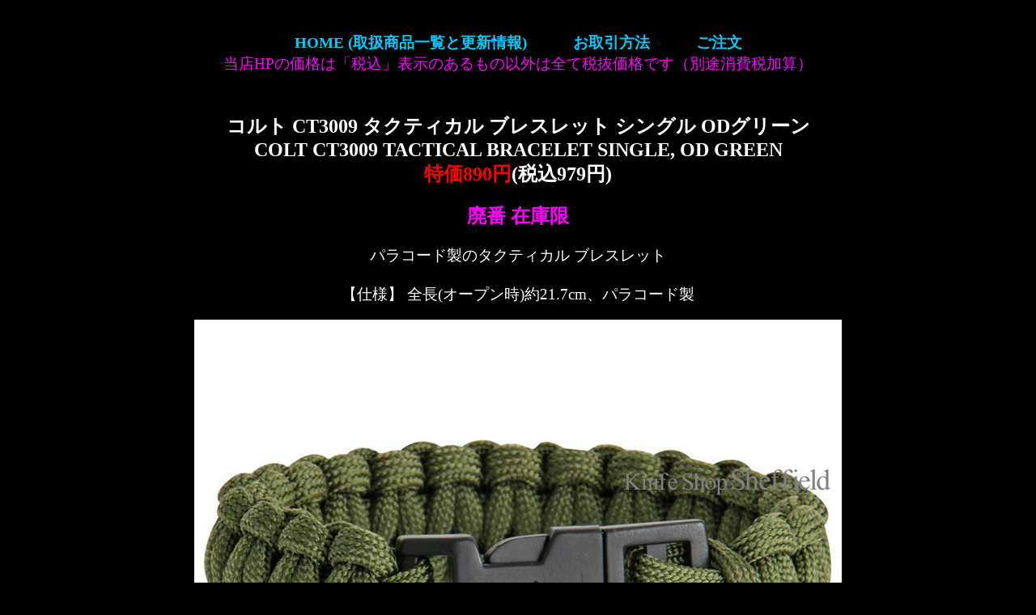

--- FILE ---
content_type: text/html
request_url: http://sheffield.rgr.jp/colt/CT3009_spear.html
body_size: 1604
content:
<html>

<head>
<meta http-equiv="Content-Type" content="text/html; charset=Shift_JIS">
<meta name="GENERATOR" content="JustSystems Homepage Builder Version 21.0.5.0 for Windows">
<meta http-equiv="Content-Style-Type" content="text/css">
<title>【ナイフショップ シェフィールド】コルト(COLT)</title>
<link rel="STYLESHEET" href="../style_1.css" type="text/css">
</head>

<body bgcolor="#000000" text="#FFFFFF">
<iframe marginwidth="0" marginheight="0" src="../menu.html" frameborder="0" width="100%" height="80" scrolling="AUTO">【ナイフショップ シェフィールド】KNIFE SHOP SHEFFIELD </iframe>
<h2 align="center"><font face="Verdana">コルト CT3009 タクティカル ブレスレット シングル ODグリーン<br>
COLT CT3009 TACTICAL BRACELET SINGLE, OD GREEN<br>
</font><font face="Verdana" color="#ff0000"></font><font face="Verdana"><font color="#ff0000">特価890円</font>(税込979円)</font></h2>
<h2 align="center"><font color="#ff80ff"><font face="Verdana" color="#ff00ff">廃番 在庫限</font></font></h2>
<p align="center">パラコード製のタクティカル ブレスレット<br>
<br>
【仕様】 全長(オープン時)約<FONT 
face=Verdana>21.7cm、</FONT>パラコード製</p>
<p align="center"><img src="image/108948-1.jpg" width="800" height="600" border="0"><br>
<font color="#000000">S.P.E.A.R. SPEAR</font></p>
<p align="center"><a href="../index.html"><font face="Verdana">KNIFE
SHOP SHEFFIELD </font><br>
ナイフショップ シェフィールド</a></p>
<p align="center"><font face="Verdana">Copyright (c) 2012 Knife Shop Sheffield All Rights Reserved</font></p><img src="../x_count/lime.cgi?page=0030&name=コルト" width=1 height=1>
</body>
</html>


--- FILE ---
content_type: text/html
request_url: http://sheffield.rgr.jp/menu.html
body_size: 765
content:
<html>

<head>
<meta http-equiv="Content-Type" content="text/html; charset=Shift_JIS">
<meta name="GENERATOR" content="JustSystems Homepage Builder Version 21.0.5.0 for Windows">
<meta http-equiv="Content-Style-Type" content="text/css">
<title>リンク</title>
<link rel="STYLESHEET" href="style_top.css" type="text/css">
</head>

<body bgcolor="#000000" text="#FFFFFF">

<p align="center"><a href="index.html" target="_top">HOME (取扱商品一覧と更新情報)</a><font
color="#000000">・・・</font><a href="info/order00.html"
target="_top">お取引方法</a><font color="#000000">・・・</font><a
href="info/order01.html" target="_top">ご注文</a><br>
<font color="#ff00ff">当店HPの価格は「税込」表示のあるもの以外は全て税抜価格です（別途消費税加算）</font></p>
</body>
</html>


--- FILE ---
content_type: text/css
request_url: http://sheffield.rgr.jp/style_1.css
body_size: 975
content:
body{font-color:#FFFFFF;font-size:14pt;margin-top:0pt;font-family:Vardana,'MS UI Gothic','MS P Gothic';margin:30pt;
BACKGROUND:#000000;
scrollbar-arrow-color: #000000; 
scrollbar-base-color: #000000; 
scrollbar-face-color: #999999; 
scrollbar-highlight-color: #999999; 
scrollbar-3d-light-color: #000000; 
scrollbar-shadow-color: #666666; 
scrollbar-track-color: #000000; 
scrollbar-darkshadow-color: #000000;}
H2 { font-color:#E1E9FF;font-size:18pt; }
H3 { font-color:#E1E9FF;font-size:17pt; }
H4 { font-color:#E1E9FF;font-size:15pt; }
a:link{color:#00CCFF;font-weight:bold;text-decoration:none;border-style:none;}
a:visited{color:#6495ED;font-weight:bold;text-decoration:none;}
a:active{color:#ff00ff;font-weight:bold;text-decoration:none;}
a:hover{color:#FF66FF;font-weight:bold;position:relative; top:3; left:3}
tr,td{font-size:14pt;font-family:Vardana,'MS UI Gothic','MS P Gothic';}
hr{color:#DBDBDB;border: 2 dashed;}
img {
    border-style:none;
}

--- FILE ---
content_type: text/css
request_url: http://sheffield.rgr.jp/style_top.css
body_size: 859
content:
body{font-color:#FFFFFF;font-size:14pt;margin-top:0pt;font-family:Vardana,'MS UI Gothic','MS P Gothic';
BACKGROUND:#000000;
scrollbar-arrow-color: #000000; 
scrollbar-base-color: #000000; 
scrollbar-face-color: #999999; 
scrollbar-highlight-color: #999999; 
scrollbar-3d-light-color: #000000; 
scrollbar-shadow-color: #666666; 
scrollbar-track-color: #000000; 
scrollbar-darkshadow-color: #000000;}
H2 { font-color:#E1E9FF;font-size:18pt; }
a:link{color:#00CCFF;font-weight:bold;text-decoration:none;}
a:visited{color:#6495ED;font-weight:bold;text-decoration:none;}
a:active{color:#ff00ff;font-weight:bold;text-decoration:none;}
a:hover{color:#FF66FF;font-weight:bold;position:relative; top:3; left:3}
tr,td{font-size:14pt;font-family:Vardana,'MS UI Gothic','MS P Gothic';}
hr{color:#DBDBDB;border: 2 dashed;}
img {
    border-style:none;
}